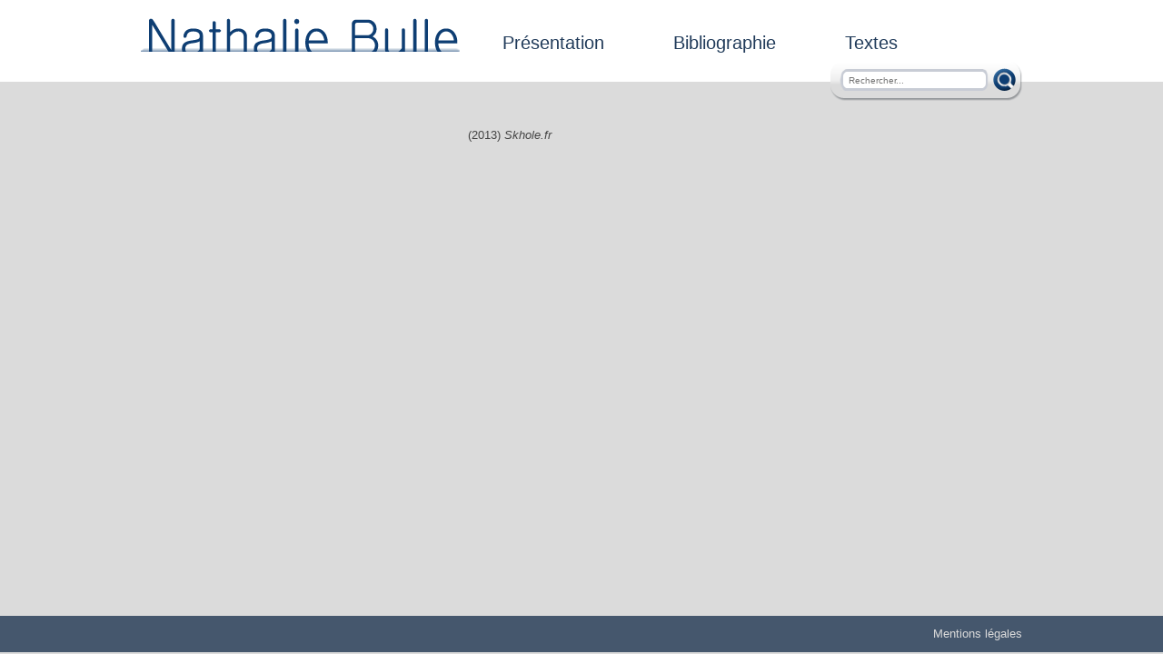

--- FILE ---
content_type: text/html; charset=UTF-8
request_url: https://nathaliebulle.com/presse-internet/de-la-tete-bien-faite-du-maitre-a-celle-de-leleve-2/
body_size: 6311
content:
<!doctype html>
<html lang="fr">
  <head>
  
    

    
    <meta http-equiv="Content-Type" content="text/html; charset=utf-8" />

    <link rel="stylesheet" href="https://nathaliebulle.com/wp-content/themes/bulle/style.css?v=0.9" type="text/css" media="screen">
    
  	<link rel="icon" href="https://nathaliebulle.com/wp-content/themes/bulle/fav.ico" type="image/x-icon">
  	<link rel="shortcut icon" href="https://nathaliebulle.com/wp-content/themes/bulle/fav.ico" type="image/x-icon">
    <link rel="icon" type="image/ico" href="https://nathaliebulle.com/wp-content/themes/bulle/fav.ico" />
    
    <link rel="pingback" href="https://nathaliebulle.com/xmlrpc.php" />
    

<!--[if !IE 7]>
	<style type="text/css">
		#wrapper {display:table;height:100%}
	</style>
<![endif]-->
<!--[if IE 7]>
  <style type="text/css">
    #section-thumbnail-legend { top:145px; }
    #header-extra { bottom:-16px; }
  </style>
<![endif]-->
    
<!--[if lt IE 9]>
<script src="https://nathaliebulle.com/wp-content/themes/bulle/js/html5shiv.js"></script>
<script src="https://nathaliebulle.com/wp-content/themes/bulle/js/css3-mediaqueries.js"></script>
<![endif]-->
    
    	<style>img:is([sizes="auto" i], [sizes^="auto," i]) { contain-intrinsic-size: 3000px 1500px }</style>
	
		<!-- All in One SEO 4.9.3 - aioseo.com -->
		<title>De la tête bien faite du maître à celle de l’élève | Nathalie Bulle</title>
	<meta name="description" content="(2013) Skhole.fr" />
	<meta name="robots" content="max-image-preview:large" />
	<link rel="canonical" href="https://nathaliebulle.com/presse-internet/de-la-tete-bien-faite-du-maitre-a-celle-de-leleve-2/" />
	<meta name="generator" content="All in One SEO (AIOSEO) 4.9.3" />
		<meta property="og:locale" content="fr_FR" />
		<meta property="og:site_name" content="Nathalie Bulle | Directrice de recherche au CNRS" />
		<meta property="og:type" content="article" />
		<meta property="og:title" content="De la tête bien faite du maître à celle de l’élève | Nathalie Bulle" />
		<meta property="og:description" content="(2013) Skhole.fr" />
		<meta property="og:url" content="https://nathaliebulle.com/presse-internet/de-la-tete-bien-faite-du-maitre-a-celle-de-leleve-2/" />
		<meta property="article:published_time" content="2015-01-14T11:15:05+00:00" />
		<meta property="article:modified_time" content="2015-01-14T11:24:42+00:00" />
		<meta name="twitter:card" content="summary" />
		<meta name="twitter:title" content="De la tête bien faite du maître à celle de l’élève | Nathalie Bulle" />
		<meta name="twitter:description" content="(2013) Skhole.fr" />
		<script type="application/ld+json" class="aioseo-schema">
			{"@context":"https:\/\/schema.org","@graph":[{"@type":"BreadcrumbList","@id":"https:\/\/nathaliebulle.com\/presse-internet\/de-la-tete-bien-faite-du-maitre-a-celle-de-leleve-2\/#breadcrumblist","itemListElement":[{"@type":"ListItem","@id":"https:\/\/nathaliebulle.com#listItem","position":1,"name":"Accueil","item":"https:\/\/nathaliebulle.com","nextItem":{"@type":"ListItem","@id":"https:\/\/nathaliebulle.com\/presse-internet\/de-la-tete-bien-faite-du-maitre-a-celle-de-leleve-2\/#listItem","name":"De la t\u00eate bien faite du ma\u00eetre \u00e0 celle de l\u2019\u00e9l\u00e8ve"}},{"@type":"ListItem","@id":"https:\/\/nathaliebulle.com\/presse-internet\/de-la-tete-bien-faite-du-maitre-a-celle-de-leleve-2\/#listItem","position":2,"name":"De la t\u00eate bien faite du ma\u00eetre \u00e0 celle de l\u2019\u00e9l\u00e8ve","previousItem":{"@type":"ListItem","@id":"https:\/\/nathaliebulle.com#listItem","name":"Accueil"}}]},{"@type":"Organization","@id":"https:\/\/nathaliebulle.com\/#organization","name":"Nathalie Bulle","description":"Directrice de recherche au CNRS","url":"https:\/\/nathaliebulle.com\/"},{"@type":"WebPage","@id":"https:\/\/nathaliebulle.com\/presse-internet\/de-la-tete-bien-faite-du-maitre-a-celle-de-leleve-2\/#webpage","url":"https:\/\/nathaliebulle.com\/presse-internet\/de-la-tete-bien-faite-du-maitre-a-celle-de-leleve-2\/","name":"De la t\u00eate bien faite du ma\u00eetre \u00e0 celle de l\u2019\u00e9l\u00e8ve | Nathalie Bulle","description":"(2013) Skhole.fr","inLanguage":"fr-FR","isPartOf":{"@id":"https:\/\/nathaliebulle.com\/#website"},"breadcrumb":{"@id":"https:\/\/nathaliebulle.com\/presse-internet\/de-la-tete-bien-faite-du-maitre-a-celle-de-leleve-2\/#breadcrumblist"},"datePublished":"2015-01-14T12:15:05+01:00","dateModified":"2015-01-14T12:24:42+01:00"},{"@type":"WebSite","@id":"https:\/\/nathaliebulle.com\/#website","url":"https:\/\/nathaliebulle.com\/","name":"Nathalie Bulle","description":"Directrice de recherche au CNRS","inLanguage":"fr-FR","publisher":{"@id":"https:\/\/nathaliebulle.com\/#organization"}}]}
		</script>
		<!-- All in One SEO -->

<link rel='dns-prefetch' href='//ajax.googleapis.com' />
<script type="text/javascript">
/* <![CDATA[ */
window._wpemojiSettings = {"baseUrl":"https:\/\/s.w.org\/images\/core\/emoji\/16.0.1\/72x72\/","ext":".png","svgUrl":"https:\/\/s.w.org\/images\/core\/emoji\/16.0.1\/svg\/","svgExt":".svg","source":{"concatemoji":"https:\/\/nathaliebulle.com\/wp-includes\/js\/wp-emoji-release.min.js?v=0.9"}};
/*! This file is auto-generated */
!function(s,n){var o,i,e;function c(e){try{var t={supportTests:e,timestamp:(new Date).valueOf()};sessionStorage.setItem(o,JSON.stringify(t))}catch(e){}}function p(e,t,n){e.clearRect(0,0,e.canvas.width,e.canvas.height),e.fillText(t,0,0);var t=new Uint32Array(e.getImageData(0,0,e.canvas.width,e.canvas.height).data),a=(e.clearRect(0,0,e.canvas.width,e.canvas.height),e.fillText(n,0,0),new Uint32Array(e.getImageData(0,0,e.canvas.width,e.canvas.height).data));return t.every(function(e,t){return e===a[t]})}function u(e,t){e.clearRect(0,0,e.canvas.width,e.canvas.height),e.fillText(t,0,0);for(var n=e.getImageData(16,16,1,1),a=0;a<n.data.length;a++)if(0!==n.data[a])return!1;return!0}function f(e,t,n,a){switch(t){case"flag":return n(e,"\ud83c\udff3\ufe0f\u200d\u26a7\ufe0f","\ud83c\udff3\ufe0f\u200b\u26a7\ufe0f")?!1:!n(e,"\ud83c\udde8\ud83c\uddf6","\ud83c\udde8\u200b\ud83c\uddf6")&&!n(e,"\ud83c\udff4\udb40\udc67\udb40\udc62\udb40\udc65\udb40\udc6e\udb40\udc67\udb40\udc7f","\ud83c\udff4\u200b\udb40\udc67\u200b\udb40\udc62\u200b\udb40\udc65\u200b\udb40\udc6e\u200b\udb40\udc67\u200b\udb40\udc7f");case"emoji":return!a(e,"\ud83e\udedf")}return!1}function g(e,t,n,a){var r="undefined"!=typeof WorkerGlobalScope&&self instanceof WorkerGlobalScope?new OffscreenCanvas(300,150):s.createElement("canvas"),o=r.getContext("2d",{willReadFrequently:!0}),i=(o.textBaseline="top",o.font="600 32px Arial",{});return e.forEach(function(e){i[e]=t(o,e,n,a)}),i}function t(e){var t=s.createElement("script");t.src=e,t.defer=!0,s.head.appendChild(t)}"undefined"!=typeof Promise&&(o="wpEmojiSettingsSupports",i=["flag","emoji"],n.supports={everything:!0,everythingExceptFlag:!0},e=new Promise(function(e){s.addEventListener("DOMContentLoaded",e,{once:!0})}),new Promise(function(t){var n=function(){try{var e=JSON.parse(sessionStorage.getItem(o));if("object"==typeof e&&"number"==typeof e.timestamp&&(new Date).valueOf()<e.timestamp+604800&&"object"==typeof e.supportTests)return e.supportTests}catch(e){}return null}();if(!n){if("undefined"!=typeof Worker&&"undefined"!=typeof OffscreenCanvas&&"undefined"!=typeof URL&&URL.createObjectURL&&"undefined"!=typeof Blob)try{var e="postMessage("+g.toString()+"("+[JSON.stringify(i),f.toString(),p.toString(),u.toString()].join(",")+"));",a=new Blob([e],{type:"text/javascript"}),r=new Worker(URL.createObjectURL(a),{name:"wpTestEmojiSupports"});return void(r.onmessage=function(e){c(n=e.data),r.terminate(),t(n)})}catch(e){}c(n=g(i,f,p,u))}t(n)}).then(function(e){for(var t in e)n.supports[t]=e[t],n.supports.everything=n.supports.everything&&n.supports[t],"flag"!==t&&(n.supports.everythingExceptFlag=n.supports.everythingExceptFlag&&n.supports[t]);n.supports.everythingExceptFlag=n.supports.everythingExceptFlag&&!n.supports.flag,n.DOMReady=!1,n.readyCallback=function(){n.DOMReady=!0}}).then(function(){return e}).then(function(){var e;n.supports.everything||(n.readyCallback(),(e=n.source||{}).concatemoji?t(e.concatemoji):e.wpemoji&&e.twemoji&&(t(e.twemoji),t(e.wpemoji)))}))}((window,document),window._wpemojiSettings);
/* ]]> */
</script>
<link rel='stylesheet' id='jquery-jscrollpane-css-css' href='https://nathaliebulle.com/wp-content/themes/bulle/css/jscrollpane.css?v=0.9' type='text/css' media='all' />
<style id='wp-emoji-styles-inline-css' type='text/css'>

	img.wp-smiley, img.emoji {
		display: inline !important;
		border: none !important;
		box-shadow: none !important;
		height: 1em !important;
		width: 1em !important;
		margin: 0 0.07em !important;
		vertical-align: -0.1em !important;
		background: none !important;
		padding: 0 !important;
	}
</style>
<link rel='stylesheet' id='wp-block-library-css' href='https://nathaliebulle.com/wp-includes/css/dist/block-library/style.min.css?v=0.9' type='text/css' media='all' />
<style id='classic-theme-styles-inline-css' type='text/css'>
/*! This file is auto-generated */
.wp-block-button__link{color:#fff;background-color:#32373c;border-radius:9999px;box-shadow:none;text-decoration:none;padding:calc(.667em + 2px) calc(1.333em + 2px);font-size:1.125em}.wp-block-file__button{background:#32373c;color:#fff;text-decoration:none}
</style>
<link rel='stylesheet' id='aioseo/css/src/vue/standalone/blocks/table-of-contents/global.scss-css' href='https://nathaliebulle.com/wp-content/plugins/all-in-one-seo-pack/dist/Lite/assets/css/table-of-contents/global.e90f6d47.css?v=0.9' type='text/css' media='all' />
<style id='global-styles-inline-css' type='text/css'>
:root{--wp--preset--aspect-ratio--square: 1;--wp--preset--aspect-ratio--4-3: 4/3;--wp--preset--aspect-ratio--3-4: 3/4;--wp--preset--aspect-ratio--3-2: 3/2;--wp--preset--aspect-ratio--2-3: 2/3;--wp--preset--aspect-ratio--16-9: 16/9;--wp--preset--aspect-ratio--9-16: 9/16;--wp--preset--color--black: #000000;--wp--preset--color--cyan-bluish-gray: #abb8c3;--wp--preset--color--white: #ffffff;--wp--preset--color--pale-pink: #f78da7;--wp--preset--color--vivid-red: #cf2e2e;--wp--preset--color--luminous-vivid-orange: #ff6900;--wp--preset--color--luminous-vivid-amber: #fcb900;--wp--preset--color--light-green-cyan: #7bdcb5;--wp--preset--color--vivid-green-cyan: #00d084;--wp--preset--color--pale-cyan-blue: #8ed1fc;--wp--preset--color--vivid-cyan-blue: #0693e3;--wp--preset--color--vivid-purple: #9b51e0;--wp--preset--gradient--vivid-cyan-blue-to-vivid-purple: linear-gradient(135deg,rgba(6,147,227,1) 0%,rgb(155,81,224) 100%);--wp--preset--gradient--light-green-cyan-to-vivid-green-cyan: linear-gradient(135deg,rgb(122,220,180) 0%,rgb(0,208,130) 100%);--wp--preset--gradient--luminous-vivid-amber-to-luminous-vivid-orange: linear-gradient(135deg,rgba(252,185,0,1) 0%,rgba(255,105,0,1) 100%);--wp--preset--gradient--luminous-vivid-orange-to-vivid-red: linear-gradient(135deg,rgba(255,105,0,1) 0%,rgb(207,46,46) 100%);--wp--preset--gradient--very-light-gray-to-cyan-bluish-gray: linear-gradient(135deg,rgb(238,238,238) 0%,rgb(169,184,195) 100%);--wp--preset--gradient--cool-to-warm-spectrum: linear-gradient(135deg,rgb(74,234,220) 0%,rgb(151,120,209) 20%,rgb(207,42,186) 40%,rgb(238,44,130) 60%,rgb(251,105,98) 80%,rgb(254,248,76) 100%);--wp--preset--gradient--blush-light-purple: linear-gradient(135deg,rgb(255,206,236) 0%,rgb(152,150,240) 100%);--wp--preset--gradient--blush-bordeaux: linear-gradient(135deg,rgb(254,205,165) 0%,rgb(254,45,45) 50%,rgb(107,0,62) 100%);--wp--preset--gradient--luminous-dusk: linear-gradient(135deg,rgb(255,203,112) 0%,rgb(199,81,192) 50%,rgb(65,88,208) 100%);--wp--preset--gradient--pale-ocean: linear-gradient(135deg,rgb(255,245,203) 0%,rgb(182,227,212) 50%,rgb(51,167,181) 100%);--wp--preset--gradient--electric-grass: linear-gradient(135deg,rgb(202,248,128) 0%,rgb(113,206,126) 100%);--wp--preset--gradient--midnight: linear-gradient(135deg,rgb(2,3,129) 0%,rgb(40,116,252) 100%);--wp--preset--font-size--small: 13px;--wp--preset--font-size--medium: 20px;--wp--preset--font-size--large: 36px;--wp--preset--font-size--x-large: 42px;--wp--preset--spacing--20: 0.44rem;--wp--preset--spacing--30: 0.67rem;--wp--preset--spacing--40: 1rem;--wp--preset--spacing--50: 1.5rem;--wp--preset--spacing--60: 2.25rem;--wp--preset--spacing--70: 3.38rem;--wp--preset--spacing--80: 5.06rem;--wp--preset--shadow--natural: 6px 6px 9px rgba(0, 0, 0, 0.2);--wp--preset--shadow--deep: 12px 12px 50px rgba(0, 0, 0, 0.4);--wp--preset--shadow--sharp: 6px 6px 0px rgba(0, 0, 0, 0.2);--wp--preset--shadow--outlined: 6px 6px 0px -3px rgba(255, 255, 255, 1), 6px 6px rgba(0, 0, 0, 1);--wp--preset--shadow--crisp: 6px 6px 0px rgba(0, 0, 0, 1);}:where(.is-layout-flex){gap: 0.5em;}:where(.is-layout-grid){gap: 0.5em;}body .is-layout-flex{display: flex;}.is-layout-flex{flex-wrap: wrap;align-items: center;}.is-layout-flex > :is(*, div){margin: 0;}body .is-layout-grid{display: grid;}.is-layout-grid > :is(*, div){margin: 0;}:where(.wp-block-columns.is-layout-flex){gap: 2em;}:where(.wp-block-columns.is-layout-grid){gap: 2em;}:where(.wp-block-post-template.is-layout-flex){gap: 1.25em;}:where(.wp-block-post-template.is-layout-grid){gap: 1.25em;}.has-black-color{color: var(--wp--preset--color--black) !important;}.has-cyan-bluish-gray-color{color: var(--wp--preset--color--cyan-bluish-gray) !important;}.has-white-color{color: var(--wp--preset--color--white) !important;}.has-pale-pink-color{color: var(--wp--preset--color--pale-pink) !important;}.has-vivid-red-color{color: var(--wp--preset--color--vivid-red) !important;}.has-luminous-vivid-orange-color{color: var(--wp--preset--color--luminous-vivid-orange) !important;}.has-luminous-vivid-amber-color{color: var(--wp--preset--color--luminous-vivid-amber) !important;}.has-light-green-cyan-color{color: var(--wp--preset--color--light-green-cyan) !important;}.has-vivid-green-cyan-color{color: var(--wp--preset--color--vivid-green-cyan) !important;}.has-pale-cyan-blue-color{color: var(--wp--preset--color--pale-cyan-blue) !important;}.has-vivid-cyan-blue-color{color: var(--wp--preset--color--vivid-cyan-blue) !important;}.has-vivid-purple-color{color: var(--wp--preset--color--vivid-purple) !important;}.has-black-background-color{background-color: var(--wp--preset--color--black) !important;}.has-cyan-bluish-gray-background-color{background-color: var(--wp--preset--color--cyan-bluish-gray) !important;}.has-white-background-color{background-color: var(--wp--preset--color--white) !important;}.has-pale-pink-background-color{background-color: var(--wp--preset--color--pale-pink) !important;}.has-vivid-red-background-color{background-color: var(--wp--preset--color--vivid-red) !important;}.has-luminous-vivid-orange-background-color{background-color: var(--wp--preset--color--luminous-vivid-orange) !important;}.has-luminous-vivid-amber-background-color{background-color: var(--wp--preset--color--luminous-vivid-amber) !important;}.has-light-green-cyan-background-color{background-color: var(--wp--preset--color--light-green-cyan) !important;}.has-vivid-green-cyan-background-color{background-color: var(--wp--preset--color--vivid-green-cyan) !important;}.has-pale-cyan-blue-background-color{background-color: var(--wp--preset--color--pale-cyan-blue) !important;}.has-vivid-cyan-blue-background-color{background-color: var(--wp--preset--color--vivid-cyan-blue) !important;}.has-vivid-purple-background-color{background-color: var(--wp--preset--color--vivid-purple) !important;}.has-black-border-color{border-color: var(--wp--preset--color--black) !important;}.has-cyan-bluish-gray-border-color{border-color: var(--wp--preset--color--cyan-bluish-gray) !important;}.has-white-border-color{border-color: var(--wp--preset--color--white) !important;}.has-pale-pink-border-color{border-color: var(--wp--preset--color--pale-pink) !important;}.has-vivid-red-border-color{border-color: var(--wp--preset--color--vivid-red) !important;}.has-luminous-vivid-orange-border-color{border-color: var(--wp--preset--color--luminous-vivid-orange) !important;}.has-luminous-vivid-amber-border-color{border-color: var(--wp--preset--color--luminous-vivid-amber) !important;}.has-light-green-cyan-border-color{border-color: var(--wp--preset--color--light-green-cyan) !important;}.has-vivid-green-cyan-border-color{border-color: var(--wp--preset--color--vivid-green-cyan) !important;}.has-pale-cyan-blue-border-color{border-color: var(--wp--preset--color--pale-cyan-blue) !important;}.has-vivid-cyan-blue-border-color{border-color: var(--wp--preset--color--vivid-cyan-blue) !important;}.has-vivid-purple-border-color{border-color: var(--wp--preset--color--vivid-purple) !important;}.has-vivid-cyan-blue-to-vivid-purple-gradient-background{background: var(--wp--preset--gradient--vivid-cyan-blue-to-vivid-purple) !important;}.has-light-green-cyan-to-vivid-green-cyan-gradient-background{background: var(--wp--preset--gradient--light-green-cyan-to-vivid-green-cyan) !important;}.has-luminous-vivid-amber-to-luminous-vivid-orange-gradient-background{background: var(--wp--preset--gradient--luminous-vivid-amber-to-luminous-vivid-orange) !important;}.has-luminous-vivid-orange-to-vivid-red-gradient-background{background: var(--wp--preset--gradient--luminous-vivid-orange-to-vivid-red) !important;}.has-very-light-gray-to-cyan-bluish-gray-gradient-background{background: var(--wp--preset--gradient--very-light-gray-to-cyan-bluish-gray) !important;}.has-cool-to-warm-spectrum-gradient-background{background: var(--wp--preset--gradient--cool-to-warm-spectrum) !important;}.has-blush-light-purple-gradient-background{background: var(--wp--preset--gradient--blush-light-purple) !important;}.has-blush-bordeaux-gradient-background{background: var(--wp--preset--gradient--blush-bordeaux) !important;}.has-luminous-dusk-gradient-background{background: var(--wp--preset--gradient--luminous-dusk) !important;}.has-pale-ocean-gradient-background{background: var(--wp--preset--gradient--pale-ocean) !important;}.has-electric-grass-gradient-background{background: var(--wp--preset--gradient--electric-grass) !important;}.has-midnight-gradient-background{background: var(--wp--preset--gradient--midnight) !important;}.has-small-font-size{font-size: var(--wp--preset--font-size--small) !important;}.has-medium-font-size{font-size: var(--wp--preset--font-size--medium) !important;}.has-large-font-size{font-size: var(--wp--preset--font-size--large) !important;}.has-x-large-font-size{font-size: var(--wp--preset--font-size--x-large) !important;}
:where(.wp-block-post-template.is-layout-flex){gap: 1.25em;}:where(.wp-block-post-template.is-layout-grid){gap: 1.25em;}
:where(.wp-block-columns.is-layout-flex){gap: 2em;}:where(.wp-block-columns.is-layout-grid){gap: 2em;}
:root :where(.wp-block-pullquote){font-size: 1.5em;line-height: 1.6;}
</style>
<link rel="https://api.w.org/" href="https://nathaliebulle.com/wp-json/" /><link rel='shortlink' href='https://nathaliebulle.com/?p=421' />
<link rel="alternate" title="oEmbed (JSON)" type="application/json+oembed" href="https://nathaliebulle.com/wp-json/oembed/1.0/embed?url=https%3A%2F%2Fnathaliebulle.com%2Fpresse-internet%2Fde-la-tete-bien-faite-du-maitre-a-celle-de-leleve-2%2F" />
<link rel="alternate" title="oEmbed (XML)" type="text/xml+oembed" href="https://nathaliebulle.com/wp-json/oembed/1.0/embed?url=https%3A%2F%2Fnathaliebulle.com%2Fpresse-internet%2Fde-la-tete-bien-faite-du-maitre-a-celle-de-leleve-2%2F&#038;format=xml" />
<script type="text/javascript">
(function(url){
	if(/(?:Chrome\/26\.0\.1410\.63 Safari\/537\.31|WordfenceTestMonBot)/.test(navigator.userAgent)){ return; }
	var addEvent = function(evt, handler) {
		if (window.addEventListener) {
			document.addEventListener(evt, handler, false);
		} else if (window.attachEvent) {
			document.attachEvent('on' + evt, handler);
		}
	};
	var removeEvent = function(evt, handler) {
		if (window.removeEventListener) {
			document.removeEventListener(evt, handler, false);
		} else if (window.detachEvent) {
			document.detachEvent('on' + evt, handler);
		}
	};
	var evts = 'contextmenu dblclick drag dragend dragenter dragleave dragover dragstart drop keydown keypress keyup mousedown mousemove mouseout mouseover mouseup mousewheel scroll'.split(' ');
	var logHuman = function() {
		if (window.wfLogHumanRan) { return; }
		window.wfLogHumanRan = true;
		var wfscr = document.createElement('script');
		wfscr.type = 'text/javascript';
		wfscr.async = true;
		wfscr.src = url + '&r=' + Math.random();
		(document.getElementsByTagName('head')[0]||document.getElementsByTagName('body')[0]).appendChild(wfscr);
		for (var i = 0; i < evts.length; i++) {
			removeEvent(evts[i], logHuman);
		}
	};
	for (var i = 0; i < evts.length; i++) {
		addEvent(evts[i], logHuman);
	}
})('//nathaliebulle.com/?wordfence_lh=1&hid=8EAE7B5AE9D6B9F5080EC1CB8667903F');
</script>    
  </head>
  
  <body class="">
  
    <div id="wrapper">
	
    	<!--======================== header ============================-->
    	<header>
    	
    	  <div id="header-content" class="limit">

    			<!--======================== logo ============================-->
      		<div id="logo">
            <a href="/">&nbsp;</a>
      		</div>
    			
    		<!--======================== Top Menu ============================-->
    		  <nav id="top-menu">
<div class="menu-top_menu-container"><ul id="menu-top_menu" class="menu"><li id="menu-item-27" class="menu-item menu-item-type-post_type menu-item-object-page menu-item-home menu-item-27"><a href="https://nathaliebulle.com/">Présentation</a></li>
<li id="menu-item-28" class="menu-item menu-item-type-post_type menu-item-object-page menu-item-28"><a href="https://nathaliebulle.com/bibliographie/">Bibliographie</a></li>
<li id="menu-item-29" class="menu-item menu-item-type-post_type menu-item-object-page menu-item-29"><a href="https://nathaliebulle.com/textes/">Textes</a></li>
</ul></div>
            <div class="clear"></div>
      		</nav>
      		
      		<div class="thanksIE7"><!--  --></div>
    		
    		<!--======================== Header extra ============================-->
      		<div id="header-extra">
      		
      		  <!--======================== Recherche ============================-->
      		  <form id="search" action="/" method="get">
      		    <input class="search-text" type="text" name="s" value="" placeholder="Rechercher..." />
      		    <input class="search-submit" type="submit" value=" " />
      		  </form>
      		  
      		  
      		</div>
    			
    		  <div class="clear"></div>
    		
    		</div><!-- /#header-content -->
    		
    	</header>



    <section id="main">
    

      <div id="section-content" class="limit">
      

      
        <div id="section-text" class="custom-scroll">
<p>(2013) <i>Skhole.fr</i></p>
        </div>
  

  
      </div>
  
    </section><!-- /#content -->

    </div><!-- /#wrapper -->
		<!--======================== footer ============================-->
  	<footer>
  	
  	  <div id="footer-content" class="limit">
  	  
  	    <!-- <div id="footer-picto">&nbsp;</div> -->
    	
  	    <nav id="footer-menu">
<div class="menu-footer_menu-container"><ul id="menu-footer_menu" class="menu-footer"><li id="menu-item-30" class="menu-item menu-item-type-post_type menu-item-object-page menu-item-30"><a href="https://nathaliebulle.com/mentions-legales/">Mentions légales</a></li>
</ul></div>        </nav>
        
        <div class="clear"></div>
      
      </div>
      
  	</footer>
    
<script type="speculationrules">
{"prefetch":[{"source":"document","where":{"and":[{"href_matches":"\/*"},{"not":{"href_matches":["\/wp-*.php","\/wp-admin\/*","\/wp-content\/uploads\/*","\/wp-content\/*","\/wp-content\/plugins\/*","\/wp-content\/themes\/bulle\/*","\/*\\?(.+)"]}},{"not":{"selector_matches":"a[rel~=\"nofollow\"]"}},{"not":{"selector_matches":".no-prefetch, .no-prefetch a"}}]},"eagerness":"conservative"}]}
</script>
<script type="text/javascript" src="//ajax.googleapis.com/ajax/libs/jquery/1.9.0/jquery.js" id="jquery-js"></script>
<script type="text/javascript" src="https://nathaliebulle.com/wp-content/themes/bulle/js/jquery.mousewheel.js?v=0.9" id="jquery-mousewheel-js"></script>
<script type="text/javascript" src="https://nathaliebulle.com/wp-content/themes/bulle/js/jquery.jscrollpane.min.js?v=0.9" id="jquery-jcrollpane-js"></script>
<script type="text/javascript" src="https://nathaliebulle.com/wp-content/themes/bulle/js/others.js?v=0.9" id="others-js"></script>
			
  </body>
</html>

--- FILE ---
content_type: text/css
request_url: https://nathaliebulle.com/wp-content/themes/bulle/style.css?v=0.9
body_size: 3380
content:
@CHARSET "UTF-8";
/*
Theme Name:Nathalie Bulle
Theme URI:http://www.neoptin.com/
Description:Thème du site Nathalie Bulle
Version:1.0
Author:Neoptin
Author URI:http://www.neoptin.com/
*/
* {margin:0; padding:0;}
/*********************************IE fixe*************************************/
article, aside, details, figcaption, figure,
footer, header, hgroup, menu, nav, section {
    display: block;
}
html,body{height:99.89%;}
body {
  background-color:#DBDBDB;
  font:13px/18px Arial, Verdana, Helvetica, sans-serif;
  color:#444;
}
#wrapper {
  min-height: 100%;
  position:relative;
  width:100%;
}
  #main {
    padding-bottom:40px;
  }
  footer {
    position: relative;
    height: 40px;
    clear:both;
    margin: -40px auto 0;
  }
/*Opera Fix*/
body:before {
  content:"";
  height:100%;
  float:left;
  width:0;
  margin-top:-32767px;/
}
.limit { width:1000px; margin:0 auto; text-align:left;}
/*********************************global*************************************/
.clear {border:0 none; clear:both; font-size:1px; height:1px; line-height:1px; margin:0; overflow:hidden; padding:0;}
img {border:none;}
.justify {text-align:justify;}
.small {font-size:10px;}
p {margin-bottom:20px; text-align:justify;}
strong{color:#213B5A;}
.relative{position:relative !important;}
/*********************************header*************************************/
header{background-color:#fff; height:90px;}
  #header-content {width:970px; padding:20px 0px 0px; position:relative;}
#logo{float:left;}
  #logo a{
    color:#213B5A;
    height: 37px;
    width: 351px;
    display: block;
    background: url(./images/logo-351x37.png) 0 0 no-repeat;
    text-decoration: none;
  }
#top-menu{float:right;}
.menu {margin-right:80px;width:530px;}
  .menu li {
    float:left;
    font:20px Arial, Helvetica, sans-serif;
    text-align:center;
    height:54px;
    display:inline-block;
    *display:inline;
    *zoom:1;
    vertical-align:top;
    line-height:54px;
  }
    .menu a {color:#213B5A; text-decoration:none; display:block; padding:0px 38px;}
      .menu a:hover,
      .menu li.current-menu-item a,
      .menu li.current-page-ancestor a {text-decoration:none; background: url(./images/menu-lettres-141x54.png) no-repeat center;}

#header-extra {
	float:right;
  position:absolute;
  bottom:-35px;
  right:0px;
  z-index:2;
}
  #search {
    display:inline-block;
    *display:inline;
    *zoom:1;
    vertical-align:top;
    width:211px;
    height:44px;
    background:url(./images/barre-recherche-211x44.png) no-repeat center;
    position:relative;
  }
    .search-text {
      margin: 13px 0px 0px 20px;
      width: 146px;
      height: 17px;
      font-size: 10px;
      border: none;
      outline: none;
    }
    .search-submit {
      position:absolute;
      right:7px;
      top:8px;
      background:url(./images/bouton-recherche-25x25.png) no-repeat center;
      width:25px;
      height:25px;
      border:0px;
      cursor:pointer;
    }
      .search-submit:active {position:relative; top:1px;}
  #wpml {
    display:inline-block;
    *display:inline;
    *zoom:1;
    vertical-align:top;
    background:url(./images/bouton-langues-44x44.png) no-repeat center;
    width:44px;
    height:44px;
    margin-left:20px;
    position:relative;
  }
    #wpml a {
      position: absolute;
      display: block;
      width: 33px;
      height: 24px;
      top: 50%;
      left: 50%;
      margin: -12px 0px 0px -17px;
    }
      #wpml a:hover {text-decorarion:none;}
      #wpml a.fr {background:url(./images/drapeau-fr-33x24.png) no-repeat center;}
      #wpml a.en {background:url(./images/drapeau-en-33x24.png) no-repeat center;}
/********************************* Sous-menu **********************************/
#sous-menu {
  height:40px;
  background-color:#45576D;
  line-height:40px;
}
  #sous-menu ul {
  
  }
    #sous-menu li:first-child {
      /*margin-left:50px;*/
    }
    #sous-menu li {
      list-style:none;
      float:left;
      /*width:180px;*/
      text-align:center;
    }
      #sous-menu a {
        color:#fff;
        display:block;
        padding:0px 7px;
        min-width:140px;
      }
      #sous-menu a:hover,
      #sous-menu li.current_page_item a {
        text-decoration:none;
        /*background:url(./images/sous-menu-hover-175x21.png) no-repeat center;*/
      }
      #sous-menu a:hover,
      #sous-menu li.current_page_item a {
        color:#C0D633;
      }
      /*
      #sous-menu a:hover:before,
      #sous-menu li.current_page_item a:before {
        content:'( ';
        color:#C0D633;
        font-weight:bold;
      }
      #sous-menu a:hover:after,
      #sous-menu li.current_page_item a:after {
        content:' )';
        color:#C0D633;
        font-weight:bold;
      }
      */
/********************************* Content **********************************/
/*---------- Links ----------*/
a{color:#213B5A; outline:none; cursor:pointer;text-decoration:none;}
  a:hover{text-decoration:underline;}
/************************************** Home *************************************/
#section-thumbnail-legend {
  width: 355px;
  position: absolute;
  z-index: 2;
}
  #section-thumbnail-legend p {
    text-align:right !important;
  }
  .illustration,
  .illustration-noresize {
    position:absolute;
  }
#section-text {
  margin-left: 375px;
  width: 580px;
  text-align: justify;
  margin-top: 50px;
  padding-right:30px;
  position:relative;
  z-index:10;
}
#swap-langage {
	display:inline-block;
	*display:inline;
	*zoom:1;
	vertical-align:top;
	position:relative;
	width: 36px;
	height: 36px;
	top:7px;
	margin-left:10px;
}
  #swap-langage.fr {background:url(./images/flag-fr-36x36.png) no-repeat center;}
  #swap-langage.en {background:url(./images/flag-36.png) no-repeat center;}
/************************************** FlipFlop *************************************/
#ouvrages-content {
  width:990px; /* 780px; */
  margin:0px auto;
}
  #ouvrages,
  #ouvrages-en {
    display:inline-block;
    *display:inline;
    *zoom:1;
    vertical-align:top;
  }
/*
  #ouvrages    { width:485px; margin-right:30px; border-right:1px solid #c4c4c4; }
  #ouvrages-en { width:245px; }
*/
  #ouvrages    { width:470px; margin-right:30px; border-right:1px solid #c4c4c4; }
  #ouvrages-en { width:470px; }

    h2 {
      margin:20px 0px;
      color:#0F3E74;
      font-size:16px;
      display:inline-block;
      *display:inline;
      *zoom:1;
      vertical-align:top;
      text-align:left;
    }
/*
	h2.ouvrage-fr { width:485px; margin-right:30px; margin-left:115px;}
    h2.ouvrage-en { width:235px; }
*/
    h2.ouvrage-fr { width:470px; /*margin-right:25px; margin-left:115px;*/ text-align:center;}
    h2.ouvrage-en { width:470px; text-align:center;}    
    .custom-scroll {
      overflow-y:scroll;
    }
    .custom-scroll:focus {
      outline:none;
    }
    /*#ouvrages-content .jspVerticalBar { right: 285px; }*/
      .ouvrage {
        padding:0px 25px 35px 0px; /*0px 30px 35px 0px;*/
        display:inline-block;
        *display:inline;
        *zoom:1;
        vertical-align:top;
        width:204px;
      }
      .ouvrage.last {padding-bottom:0px}
        .ouvrage-ff {
          display:inline-block;
          *display:inline;
          *zoom:1;
          vertical-align:top;
          width:100%;
          margin-right:15px;
          height:121px;
          overflow:hidden;
          position:relative;
          text-align:left;
        }
          .ouvrage-ff-off,
          .ouvrage-ff-on {
            height:101px;
            width:184px;
            position:absolute;
            top:0;
            left:0;
          }
          .ouvrage-ff-off {
            background-color:#0F3E74;
            z-index:2;
            padding:10px;
          }
            .ouvrage-ff-title {
              color:#B8CF34;
              font-weight:bold;
              font-size:12px;
              /*margin-top:15px;*/
              line-height:16px;
              margin:0px;
            }
            .ouvrage-ff-description {
              color:#fff;
              text-align:left;
              font-size:11px;
              line-height:15px;
            }
            .attachment-ouvrage-thumbnail {
              float: left;
              margin-right: 5px;
              width: 50%;
              height: 100%;
            }
          .ouvrage-ff-on {
            background-color:#fff;
            z-index:1;
            height:121px;
            width:204px;
          }
            .ouvrage-ff-on-text {
              color:#0F3E74;
              text-align:left;
              font-size:11px;
              line-height:14px;
              margin-right:10px;
            }
            .ouvrage-ff-on-readmore {
              color:#0F3E74;
              display:block;
              width:71px;
              height:17px;
              text-align:center;
              background:url(./images/bouton-texte-71x17.png) no-repeat center;
              font-size:10px;
              right: 10px;
              bottom: 10px;
              position: absolute;
            }
            .ouvrage-ff-on-readmore:hover { text-decoration:none; }
        .ouvrage-detail {
          text-align:justify;
          height:80px;
          color:#0F3E74;
          position:relative;
          overflow:hidden;
          font-size:12px;
          line-height:16px;
        }
          .ouvrage-detail p {
            margin:0;
          }
/*
        .ouvrage-detail-readmore {
          position:absolute;
          bottom:0px;
          right:0px;
          color:#0F3E74;
          display:block;
          width:71px;
          height:17px;
          text-align:center;
          background:url(./images/bouton-texte-71x17.png) no-repeat center;
          font-size:10px;
        }
*/
/************************************** Liste *************************************/
#liste-thumbnail {
  position:absolute;
  float:left;
}
  /* Home + Divers */
  .illustration-presentation,
  .illustration-presentation-en         {bottom:40px;}
  .illustration-mentions-legales        {top:90px;}
  /* Bibliographie */
  .illustration-articles,
  .illustration-presse-et-internet      {bottom:40px; max-width:300px;}
  /* Textes */
  .illustration-l-evolution-pedagogique,
  .illustration-la-connaissance-et-la-pensee,
  .illustration-l-epistemologie-des-sciences-de-l-homme,
  .illustration-l-analyse-des-inegalites {top:130px;}
  /* Recherche */
  .illustration-recherche               {top:90px;}
  /* 404 */
  .illustration-404                     {bottom:40px;}
  
  #liste-thumbnail img {
    display:block;
    
  }
#liste {
/*
  width:575px;
  margin:50px 0px 0px 375px;
*/
  width:625px;
  margin:50px 0px 0px 300px;
}
  /* Textes */
/*
  #liste.liste-l-evolution-pedagogique,
  #liste.liste-la-connaissance-et-la-pensee,
  #liste.liste-l-epistemiologie-des-sciences-de-l-homme,
  #liste.liste-l-analyse-des-inegalites {
    width:625px;
    margin:50px 0px 0px 300px;
  }
*/
  .item {
    min-height:35px;
    padding-right:25px;
    text-align:left;
    margin-bottom:10px;
  }
    .item-title {
      color:#213B5A;
      font-weight:bold;
    }
    .item-title::before {
      content:'- ';
    }
    .item-title:hover {}
    .item-description {
      font-style:italic;
      color:#5B6775;
      margin:0;
    }
      .item-description a {
        text-decoration:underline;
      }
.link-to-skhole {
  text-align: right;
  padding-right:55px;
  margin:10px 0px 0px;
}

/************************************** Recherche *************************************/
#search-h1 {
  margin:20px 0px;
  line-height:18px;
  font-size:13px;
}
  #search-results {
    padding-right:20px;
  }
  .result-link {
    font-weight:bold;
    color:#213B5A;
  }
  .result-type {
    font-size:10px;
    color:#5B6775;
    font-style:italic;
  }
/************************************** 404 *************************************/
#herbe-404 {
  position:absolute;
  bottom:40px;
  left:0px;
  z-index:2;
  background:url(./images/herbe-203x50.png) repeat-x center;
  height:50px;
  width:100%;
}
#texte-404 {
  margin: 100px 0px 0px 400px;
  font-family: 'Averia Libre', cursive;
}
  #texte-404 h1 {
    font-size: 43px;
    margin: 0px 0px 20px;
    color: #263548;
    line-height: 43px;
    font-weight:bold;
  }
  #texte-404 p {
    font-size:26px;
    color:#4B5A77;
    line-height:32px;
  }

/************************************** Footer *************************************/
footer{
  font:13px/20px Arial, Helvetica, sans-serif;
  background-color:#45576D;
  line-height:40px;
}
  #footer-content {
    position:relative;
  }
  #footer-picto {
    background:url(./images/illu-footer-179x115.png) no-repeat center;
    width:179px;
    height:115px;
    position:absolute;
    right:0;
    top:-115px;
  }
  body.page-404 #footer-picto {
    display:none !important;
  }
  .menu-footer {
    float:right;
    margin-right:15px;
  }
   .menu-footer li {
     list-style:none;
   }
     .menu-footer a {
       color:#DBDBDB;
     }
  
/************************************** Responsive *************************************/
@media screen and (max-height : 975px) {
  .illustration {
    height:54% !important;
    width:auto;
  }
  /* Textes */
  .illustration-l-evolution-pedagogique,
  .illustration-la-connaissance-et-la-pensee,
  .illustration-l-epistemiologie-des-sciences-de-l-homme,
  .illustration-l-analyse-des-inegalites {
    height:60% !important;
  }
}

.ouvrage-ff-off {
	display: none;
}





--- FILE ---
content_type: application/javascript
request_url: https://nathaliebulle.com/wp-content/themes/bulle/js/others.js?v=0.9
body_size: 569
content:
$(function(){
  
  //===============================================
  // Flip Flop
  //===============================================
  $('.ouvrage-ff').mouseenter(
    function() {
      $(this).find('.ouvrage-ff-off').animate({left:'-204px'},{queue:false,duration:500});
    }
  ).mouseleave(
    function() {
      $(this).find('.ouvrage-ff-off').animate({left:'0px'},{queue:false,duration:500});
    }
  );
  
  
  
  //===============================================
  // Scroll
  //===============================================
  setCustomScroll();
  
});

window.onresize = function(event) {
  setCustomScroll();
}

/**
 * Calcul de la hauteur de la zone scrollable suivant divers paramètres
 */
function setCustomScroll() {
  var body_height   = $('body').height();
  var footer_height = $('footer').height() + 40; // + $('#footer-picto').height();
  var header_height = $('header').height();
  if ($('#sous-menu').size())
    header_height += $('#sous-menu').height();
  // Page recherche : on ajoute la hauteur du h1
  if ($('section.search').find('h1').size())
    header_height += 50;
  // Page ouvrage : on ajoute la hauteur d'un h2
  if ($('#ouvrages').size())
    header_height += 25;
  
  // Hauteur total
  var new_height = body_height - header_height - footer_height - 60;
  $('.custom-scroll').height(new_height);
  
  // On active le scroll perso
  $('.custom-scroll').jScrollPane(
    {
      verticalDragMinHeight: 16,
      verticalDragMaxHeight: 16
    }
  );
}